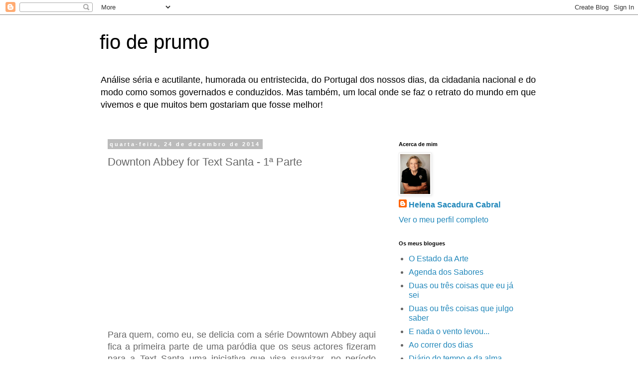

--- FILE ---
content_type: text/html; charset=UTF-8
request_url: https://hsacaduracabral.blogspot.com/b/stats?style=BLACK_TRANSPARENT&timeRange=ALL_TIME&token=APq4FmBy8YF3KPBAcJyKL4jLlAt3yuOpcQpWIDi0OivClpHWZr2YE0uL6qJYd3gptAvE6x8SKXqmqmkXwE9lIcUdXLnljcJLWA
body_size: -8
content:
{"total":5756188,"sparklineOptions":{"backgroundColor":{"fillOpacity":0.1,"fill":"#000000"},"series":[{"areaOpacity":0.3,"color":"#202020"}]},"sparklineData":[[0,99],[1,100],[2,26],[3,16],[4,41],[5,19],[6,21],[7,19],[8,20],[9,24],[10,38],[11,62],[12,41],[13,38],[14,54],[15,48],[16,55],[17,51],[18,80],[19,56],[20,62],[21,72],[22,44],[23,52],[24,49],[25,43],[26,50],[27,55],[28,32],[29,29]],"nextTickMs":156521}

--- FILE ---
content_type: application/javascript
request_url: https://t.dtscout.com/pv/?_a=v&_h=hsacaduracabral.blogspot.com&_ss=65f659xhjo&_pv=1&_ls=0&_u1=1&_u3=1&_cc=us&_pl=d&_cbid=5mmf&_cb=_dtspv.c
body_size: -284
content:
try{_dtspv.c({"b":"chrome@131"},'5mmf');}catch(e){}

--- FILE ---
content_type: text/javascript;charset=UTF-8
request_url: https://whos.amung.us/pingjs/?k=r4pkaww3c3da&t=fio%20de%20prumo%3A%20Downton%20Abbey%20for%20Text%20Santa%20-%201%C2%AA%20Parte&c=c&x=https%3A%2F%2Fhsacaduracabral.blogspot.com%2F2014%2F12%2Fdownton-abbey-for-text-santa-1-parte.html&y=&a=-1&d=1.643&v=27&r=4369
body_size: -111
content:
WAU_r_c('1','r4pkaww3c3da',-1);